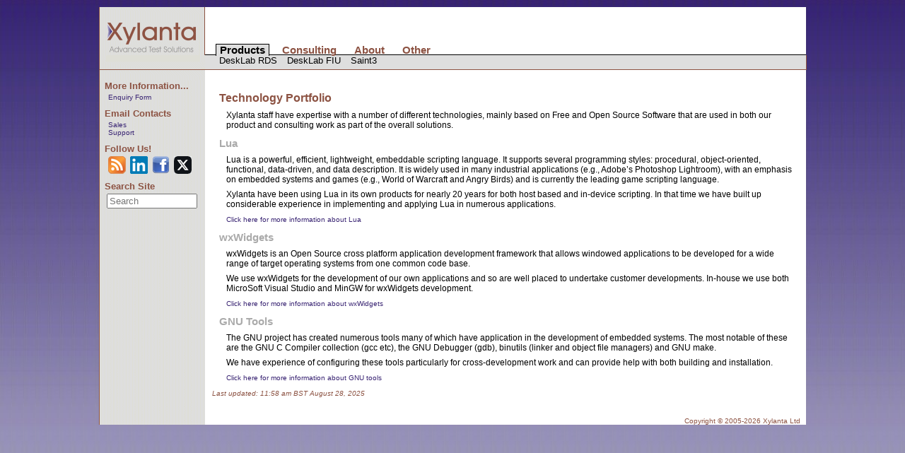

--- FILE ---
content_type: text/html; charset=UTF-8
request_url: https://www.xylanta.com/technology/
body_size: 16926
content:
<!DOCTYPE html>
<html lang = "en" >
<head>

<title>Technology  &#8211;  Xylanta Website</title>

<!-- Meta tags -->
<meta http-equiv="Content-Type" content="text/html" charset="UTF-8" />
<meta name="description" content="Technology  " />
<meta name="keywords" content="Xylanta,DeskLab,Lua,wxWidgets,RDS,Saint3,CAN-FD,LIN" />
<meta name="browser" content="unknown" />

<!-- Link tags -->
<link rel="home" title="Home" href="https://www.xylanta.com" />
<link rel="shortcut icon" href="https://www.xylanta.com/favicon.ico" />
<link rel="apple-touch-icon" href="https://www.xylanta.com/XyIcon57.png" />
<!-- Theme stylesheets -->
<link rel="stylesheet" href="https://www.xylanta.com/WordPress/wp-content/themes/Xylanta7/StyleSheets/generic.css" type="text/css" media="screen" />
<link rel="stylesheet" href="https://www.xylanta.com/WordPress/wp-content/themes/Xylanta7/StyleSheets/common.css" type="text/css" media="screen" />
<!-- Javascript functions-->
<script type="text/javascript" language="javascript1.2">function ShowCopyright() { document.write("Copyright &copy; 2005-2026 Xylanta Ltd"); }</script>
<script type="text/javascript" language="javascript1.2">function ShowRSSLink() { document.write("<a href=\"https://www.xylanta.com/feed/\" title=\"Syndicate this site using RSS\" target=\"_blank\"><img class=\"page\" src=\"/Images/SocialMedia/RSS.png\" alt=\"RSS\" border=\"0\"/></a>"); }</script>
<script type="text/javascript" language="javascript1.2">function ShowFacebookLink() { document.write("<a href=\"https://www.facebook.com/pages/Xylanta/207281412619275\" title=\"Xylanta Facebook Page\" target=\"_blank\"><img class=\"page\" src=\"/Images/SocialMedia/Facebook.png\" alt=\"Facebook\" border=\"0\"/></a>"); }</script>
<script type="text/javascript" language="javascript1.2">function ShowTwitterLink() { document.write("<a href=\"https://x.com/Xylanta\" title=\"Xylanta X Page\" target=\"_blank\"><img class=\"page\" src=\"/Images/SocialMedia/TwitterX.png\" alt=\"X\" border=\"0\"/></a>"); }</script>
<script type="text/javascript" language="javascript1.2">function ShowLinkedInLink() { document.write("<a href=\"https://www.linkedin.com/company/xylanta\" title=\"https://www.linkedin.com/company/xylanta\" target=\"_blank\"><img class=\"page\" src=\"/Images/SocialMedia/LinkedIn.png\" alt=\"LinkedIn\" border=\"0\"/></a>"); }</script>
<script type="text/javascript" language="javascript1.2">function GetHomeImage() { document.write("<div class=\"n2-section-smartslider fitvidsignore \" data-ssid=\"2\" tabindex=\"0\" role=\"region\" aria-label=\"Slider\" data-alias=\"homepage\"><div id=\"n2-ss-2-align\" class=\"n2-ss-align\" style=\"margin: 0 auto; max-width: 400px;\"><div class=\"n2-padding\"><div id=\"n2-ss-2\" data-creator=\"Smart Slider 3\" data-responsive=\"auto\" class=\"n2-ss-slider n2-ow n2-has-hover n2notransition homepage \"><div class=\"n2-ss-slider-wrapper-inside\">        <div class=\"n2-ss-slider-1 n2_ss__touch_element n2-ow\">            <div class=\"n2-ss-slider-2 n2-ow\">                                                    <div class=\"n2-ss-background-animation n2-ow\"></div>                                <div class=\"n2-ss-slider-3 n2-ow\">                    <div class=\"n2-ss-slide-backgrounds n2-ow-all\"><div class=\"n2-ss-slide-background\" data-public-id=\"1\" data-mode=\"fill\"><div class=\"n2-ss-slide-background-image\" data-blur=\"0\" data-opacity=\"100\" data-x=\"50\" data-y=\"50\" data-alt=\"\" data-title=\"\"><picture class=\"skip-lazy\" data-skip-lazy=\"1\"><img src=\"//www.xylanta.com/WordPress/wp-content/uploads/2025/08/mSaint3-FD-With-DS-450.jpg\" alt=\"\" title=\"\" loading=\"lazy\" class=\"skip-lazy\" data-skip-lazy=\"1\"></picture></div><div data-color=\"RGBA(255,255,255,0)\" style=\"background-color: RGBA(255,255,255,0);\" class=\"n2-ss-slide-background-color\"></div></div><div class=\"n2-ss-slide-background\" data-public-id=\"2\" data-mode=\"fill\" aria-hidden=\"true\"><div class=\"n2-ss-slide-background-image\" data-blur=\"0\" data-opacity=\"100\" data-x=\"50\" data-y=\"50\" data-alt=\"\" data-title=\"\"><picture class=\"skip-lazy\" data-skip-lazy=\"1\"><img src=\"//www.xylanta.com/WordPress/wp-content/uploads/2025/08/uSaint3-FD-With-DS-450.jpg\" alt=\"\" title=\"\" loading=\"lazy\" class=\"skip-lazy\" data-skip-lazy=\"1\"></picture></div><div data-color=\"RGBA(255,255,255,0)\" style=\"background-color: RGBA(255,255,255,0);\" class=\"n2-ss-slide-background-color\"></div></div><div class=\"n2-ss-slide-background\" data-public-id=\"3\" data-mode=\"fill\" aria-hidden=\"true\"><div class=\"n2-ss-slide-background-image\" data-blur=\"0\" data-opacity=\"100\" data-x=\"50\" data-y=\"50\" data-alt=\"\" data-title=\"\"><picture class=\"skip-lazy\" data-skip-lazy=\"1\"><img src=\"//www.xylanta.com/WordPress/wp-content/uploads/2025/08/uSaint-T1S-With-DS-450.jpg\" alt=\"\" title=\"\" loading=\"lazy\" class=\"skip-lazy\" data-skip-lazy=\"1\"></picture></div><div data-color=\"RGBA(255,255,255,0)\" style=\"background-color: RGBA(255,255,255,0);\" class=\"n2-ss-slide-background-color\"></div></div><div class=\"n2-ss-slide-background\" data-public-id=\"4\" data-mode=\"fill\" aria-hidden=\"true\"><div class=\"n2-ss-slide-background-image\" data-blur=\"0\" data-opacity=\"100\" data-x=\"50\" data-y=\"50\" data-alt=\"\" data-title=\"\"><picture class=\"skip-lazy\" data-skip-lazy=\"1\"><img src=\"//www.xylanta.com/WordPress/wp-content/uploads/2025/08/SBE_SBM.jpg\" alt=\"\" title=\"\" loading=\"lazy\" class=\"skip-lazy\" data-skip-lazy=\"1\"></picture></div><div data-color=\"RGBA(255,255,255,0)\" style=\"background-color: RGBA(255,255,255,0);\" class=\"n2-ss-slide-background-color\"></div></div><div class=\"n2-ss-slide-background\" data-public-id=\"5\" data-mode=\"fill\" aria-hidden=\"true\"><div class=\"n2-ss-slide-background-image\" data-blur=\"0\" data-opacity=\"100\" data-x=\"50\" data-y=\"50\" data-alt=\"\" data-title=\"\"><picture class=\"skip-lazy\" data-skip-lazy=\"1\"><img src=\"//www.xylanta.com/WordPress/wp-content/uploads/2014/11/XyScript.jpg\" alt=\"\" title=\"\" loading=\"lazy\" class=\"skip-lazy\" data-skip-lazy=\"1\"></picture></div><div data-color=\"RGBA(255,255,255,0)\" style=\"background-color: RGBA(255,255,255,0);\" class=\"n2-ss-slide-background-color\"></div></div><div class=\"n2-ss-slide-background\" data-public-id=\"6\" data-mode=\"fill\" aria-hidden=\"true\"><div class=\"n2-ss-slide-background-image\" data-blur=\"0\" data-opacity=\"100\" data-x=\"50\" data-y=\"50\" data-alt=\"\" data-title=\"\"><picture class=\"skip-lazy\" data-skip-lazy=\"1\"><img src=\"//www.xylanta.com/WordPress/wp-content/uploads/2014/11/RDS1.jpg\" alt=\"\" title=\"\" loading=\"lazy\" class=\"skip-lazy\" data-skip-lazy=\"1\"></picture></div><div data-color=\"RGBA(255,255,255,0)\" style=\"background-color: RGBA(255,255,255,0);\" class=\"n2-ss-slide-background-color\"></div></div><div class=\"n2-ss-slide-background\" data-public-id=\"7\" data-mode=\"fill\" aria-hidden=\"true\"><div class=\"n2-ss-slide-background-image\" data-blur=\"0\" data-opacity=\"100\" data-x=\"50\" data-y=\"50\" data-alt=\"\" data-title=\"\"><picture class=\"skip-lazy\" data-skip-lazy=\"1\"><img src=\"//www.xylanta.com/WordPress/wp-content/uploads/2014/11/CANdb.jpg\" alt=\"\" title=\"\" loading=\"lazy\" class=\"skip-lazy\" data-skip-lazy=\"1\"></picture></div><div data-color=\"RGBA(255,255,255,0)\" style=\"background-color: RGBA(255,255,255,0);\" class=\"n2-ss-slide-background-color\"></div></div><div class=\"n2-ss-slide-background\" data-public-id=\"8\" data-mode=\"fill\" aria-hidden=\"true\"><div class=\"n2-ss-slide-background-image\" data-blur=\"0\" data-opacity=\"100\" data-x=\"50\" data-y=\"50\" data-alt=\"\" data-title=\"\"><picture class=\"skip-lazy\" data-skip-lazy=\"1\"><img src=\"//www.xylanta.com/WordPress/wp-content/uploads/2014/11/CT41.jpg\" alt=\"\" title=\"\" loading=\"lazy\" class=\"skip-lazy\" data-skip-lazy=\"1\"></picture></div><div data-color=\"RGBA(255,255,255,0)\" style=\"background-color: RGBA(255,255,255,0);\" class=\"n2-ss-slide-background-color\"></div></div></div>                    <div class=\"n2-ss-slider-4 n2-ow\">                        <svg xmlns=\"http://www.w3.org/2000/svg\" viewBox=\"0 0 400 300\" data-related-device=\"desktopPortrait\" class=\"n2-ow n2-ss-preserve-size n2-ss-preserve-size--slider n2-ss-slide-limiter\"></svg><div data-first=\"1\" data-slide-duration=\"0\" data-id=\"29\" data-slide-public-id=\"1\" data-title=\"mSaint3-FD\" data-description=\"Supports CAN-FD and LIN together with standalone reflash and emulation capability\" data-haslink=\"1\" data-href=\"https://www.xylanta.com/saint3-products/\" tabindex=\"0\" role=\"button\" data-n2click=\"url\" data-force-pointer=\"\" class=\"n2-ss-slide n2-ow  n2-ss-slide-29\"><div role=\"note\" class=\"n2-ss-slide--focus\">mSaint3-FD</div><div class=\"n2-ss-layers-container n2-ss-slide-limiter n2-ow\"><div class=\"n2-ss-layer n2-ow n-uc-USXwbTHfzpra\" data-sstype=\"slide\" data-pm=\"default\"></div></div></div><div data-slide-duration=\"0\" data-id=\"30\" data-slide-public-id=\"2\" aria-hidden=\"true\" data-title=\"uSaint3-FD\" data-description=\"Ideal for desktop applications that only require dual CAN-FD\" data-haslink=\"1\" data-href=\"https://www.xylanta.com/saint3-products/\" tabindex=\"0\" role=\"button\" data-n2click=\"url\" data-force-pointer=\"\" class=\"n2-ss-slide n2-ow  n2-ss-slide-30\"><div role=\"note\" class=\"n2-ss-slide--focus\">uSaint3-FD</div><div class=\"n2-ss-layers-container n2-ss-slide-limiter n2-ow\"><div class=\"n2-ss-layer n2-ow n-uc-OBNSXwad1VP2\" data-sstype=\"slide\" data-pm=\"default\"></div></div></div><div data-slide-duration=\"0\" data-id=\"31\" data-slide-public-id=\"3\" aria-hidden=\"true\" data-title=\"uSaint-T1S\" data-description=\"Ideal for desktop access to a 10Base-T1S interface\" data-haslink=\"1\" data-href=\"https://www.xylanta.com/saint3-products/\" tabindex=\"0\" role=\"button\" data-n2click=\"url\" data-force-pointer=\"\" class=\"n2-ss-slide n2-ow  n2-ss-slide-31\"><div role=\"note\" class=\"n2-ss-slide--focus\">uSaint-T1S</div><div class=\"n2-ss-layers-container n2-ss-slide-limiter n2-ow\"><div class=\"n2-ss-layer n2-ow n-uc-dwHzyFl0wQsG\" data-sstype=\"slide\" data-pm=\"default\"></div></div></div><div data-slide-duration=\"0\" data-id=\"32\" data-slide-public-id=\"4\" aria-hidden=\"true\" data-title=\"Saint Host Applications\" data-description=\"Shows the Windows Bus Engine and Bus Monitor\" data-haslink=\"1\" data-href=\"https://www.xylanta.com/saint3-products/\" tabindex=\"0\" role=\"button\" data-n2click=\"url\" data-force-pointer=\"\" class=\"n2-ss-slide n2-ow  n2-ss-slide-32\"><div role=\"note\" class=\"n2-ss-slide--focus\">Saint Host Applications</div><div class=\"n2-ss-layers-container n2-ss-slide-limiter n2-ow\"><div class=\"n2-ss-layer n2-ow n-uc-eFgFmCfp8I4T\" data-sstype=\"slide\" data-pm=\"default\"></div></div></div><div data-slide-duration=\"0\" data-id=\"16\" data-slide-public-id=\"5\" aria-hidden=\"true\" data-title=\"DeskLab Script\" data-description=\"Powerful Lua based scripting for a variety of test tools\" class=\"n2-ss-slide n2-ow  n2-ss-slide-16\"><div role=\"note\" class=\"n2-ss-slide--focus\" tabindex=\"-1\">DeskLab Script</div><div class=\"n2-ss-layers-container n2-ss-slide-limiter n2-ow\"><div class=\"n2-ss-layer n2-ow n-uc-kqv8Onnch5qp\" data-sstype=\"slide\" data-pm=\"default\"></div></div></div><div data-slide-duration=\"0\" data-id=\"14\" data-slide-public-id=\"6\" aria-hidden=\"true\" data-title=\"DeskLab RDS1\" class=\"n2-ss-slide n2-ow  n2-ss-slide-14\"><div role=\"note\" class=\"n2-ss-slide--focus\" tabindex=\"-1\">DeskLab RDS1</div><div class=\"n2-ss-layers-container n2-ss-slide-limiter n2-ow\"><div class=\"n2-ss-layer n2-ow n-uc-gUUUneJnHicj\" data-sstype=\"slide\" data-pm=\"default\"></div></div></div><div data-slide-duration=\"0\" data-id=\"17\" data-slide-public-id=\"7\" aria-hidden=\"true\" data-title=\"CANdb Editor\" class=\"n2-ss-slide n2-ow  n2-ss-slide-17\"><div role=\"note\" class=\"n2-ss-slide--focus\" tabindex=\"-1\">CANdb Editor</div><div class=\"n2-ss-layers-container n2-ss-slide-limiter n2-ow\"><div class=\"n2-ss-layer n2-ow n-uc-NquI36jnRjOA\" data-sstype=\"slide\" data-pm=\"default\"></div></div></div><div data-slide-duration=\"0\" data-id=\"18\" data-slide-public-id=\"8\" aria-hidden=\"true\" data-title=\"DeskLab Explorer\" class=\"n2-ss-slide n2-ow  n2-ss-slide-18\"><div role=\"note\" class=\"n2-ss-slide--focus\" tabindex=\"-1\">DeskLab Explorer</div><div class=\"n2-ss-layers-container n2-ss-slide-limiter n2-ow\"><div class=\"n2-ss-layer n2-ow n-uc-i80lr1Wcw77v\" data-sstype=\"slide\" data-pm=\"default\"></div></div></div>                    </div>                                    </div>            </div>        </div>        <div class=\"n2-ss-slider-controls n2-ss-slider-controls-absolute-left-center\"><div style=\"--widget-offset:15px;\" class=\"n2-ss-widget nextend-arrow n2-ow-all nextend-arrow-previous  nextend-arrow-animated-fade\" id=\"n2-ss-2-arrow-previous\" role=\"button\" aria-label=\"previous arrow\" tabindex=\"0\"><img width=\"32\" height=\"32\" class=\"skip-lazy\" data-skip-lazy=\"1\" src=\"[data-uri]\" alt=\"previous arrow\"></div></div><div class=\"n2-ss-slider-controls n2-ss-slider-controls-absolute-right-center\"><div style=\"--widget-offset:15px;\" class=\"n2-ss-widget nextend-arrow n2-ow-all nextend-arrow-next  nextend-arrow-animated-fade\" id=\"n2-ss-2-arrow-next\" role=\"button\" aria-label=\"next arrow\" tabindex=\"0\"><img width=\"32\" height=\"32\" class=\"skip-lazy\" data-skip-lazy=\"1\" src=\"[data-uri]\" alt=\"next arrow\"></div></div><div class=\"n2-ss-slider-controls n2-ss-slider-controls-absolute-center-bottom\"><div style=\"--widget-offset:30px;text-align: center;width:100%;\" class=\"n2-ss-widget nextend-bar nextend-bar-horizontal n2-ss-widget-hidden n2-ow-all\"><div class=\"n2-style-3aa90d6d6a7edeb9885848875697f54c-simple \" style=\"display: inline-block;\"><span class=\"n2-font-030314930993fbe6df1ea1b668bdcdad-simple \">&nbsp;</span></div></div></div></div></div><ss3-loader></ss3-loader></div></div></div>"); }</script>
<script type="text/javascript" language="javascript1.2">function ShowSiteSearch() { document.write("<form method=\"get\" action=\"https://www.xylanta.com/\"><input type=\"text\" style=\"width:120px\" name=\"s\" placeholder=\"Search\" /><input type=\"submit\" name=\"submit\" value=\"Search\"style=\"position: absolute; height: 0px; width: 0px; border: none; padding: 0px;\" hidefocus=\"true\" tabindex=\"-1\"/></form>"); }</script>
<script type="text/javascript" language="javascript1.2">function ShowProjects() { document.write("<table><tr><td><img width=\"100\" height=\"98\" src=\"https://www.xylanta.com/WordPress/wp-content/uploads/2025/08/Wheelspeed100.jpg\" class=\"attachment-post-thumbnail size-post-thumbnail wp-post-image\" alt=\"\" decoding=\"async\" /></td><td><p class=\"content\"><b>Wheelspeed Angular Processor</b></p><p class=\"content\">Developed for motorsport applications, this consists of custom ARM processor based hardware and firmware that measures the angular position of 2 trigger discs, together with the phase between them in real-time. The results are delivered via a CAN bus, which can also be used for configuration of the unit. </p></td></tr></table><table><tr><td>&nbsp;</td></tr></table><table><tr><td><p class=\"content\"><b>Design Consulting And PCB Layout</b></p><p class=\"content\">Another recent project has involved taking a mixed digital/RF design developed by a third party, reviewing it and then creating a PCB layout from the revised design. As part of this process Xylanta provided input on design best practice, the partitioning of the design into 2 boards to allow packaging within the specified casework and performed the detailed component placement/routing.</p></td><td><img width=\"100\" height=\"73\" src=\"https://www.xylanta.com/WordPress/wp-content/uploads/2025/08/WCDBoard100.jpg\" class=\"attachment-post-thumbnail size-post-thumbnail wp-post-image\" alt=\"\" decoding=\"async\" /></td></tr></table><table><tr><td>&nbsp;</td></tr></table><table><tr><td><img width=\"100\" height=\"68\" src=\"https://www.xylanta.com/WordPress/wp-content/uploads/2025/08/ScriptTool100.jpg\" class=\"attachment-post-thumbnail size-post-thumbnail wp-post-image\" alt=\"\" decoding=\"async\" /></td><td><p class=\"content\"><b>Script Driven Infotainment Test Application</b></p><p class=\"content\">The customer required a method of easily generating repeatable tests that could be written by non-programmers and held under version control. Xylanta developed an automated, script driven full system test tool specifically for them, utilising C++, the WxWidgets framework and the open-source Lua script language. </p></td></tr></table><table><tr><td>&nbsp;</td></tr></table><table><tr><td><p class=\"content\"><b>FM/RDS/DAB/Navigation/Reception Test Rides In Europe</b></p><p class=\"content\">Xylanta regularly undertake Infotainment System test rides across Europe for customers. These typically involve executing various formal and informal tests in locations known to be challenging for the systems, often whilst comparing performance to a ‘reference unit’. In addition to performing the tests, we frequently develop the test setups and collaborate on the test methodology as well.</p></td><td><img width=\"100\" height=\"100\" src=\"https://www.xylanta.com/WordPress/wp-content/uploads/2012/08/TestRides100.jpg\" class=\"attachment-post-thumbnail size-post-thumbnail wp-post-image\" alt=\"\" decoding=\"async\" /></td></tr></table><table><tr><td>&nbsp;</td></tr></table><table><tr><td><img width=\"100\" height=\"83\" src=\"https://www.xylanta.com/WordPress/wp-content/uploads/2025/08/WCDServer100.jpg\" class=\"attachment-post-thumbnail size-post-thumbnail wp-post-image\" alt=\"\" decoding=\"async\" /></td><td><p class=\"content\"><b>Vehicle Movement Tracking Server</b></p><p class=\"content\">A web based application was required to collect GPS and fault data from vehicles across Europe. The received data is held in a MySQL database and used to generate service/diagnostic information for garages. The server was implemented using a combination of PHP, AJAX, JSON and JavaScript, together with HTML and CSS for the actual pages that allow user access.</p></td></tr></table><table><tr><td>&nbsp;</td></tr></table><table><tr><td><p class=\"content\"><b>Infotainment Video Capture Tool</b></p><p class=\"content\">This bespoke HMI test hardware was developed to support automated testing of HMI functions. It is based around an ARM processor and a FPGA for the video capture. Xylanta were responsible for the complete hardware design, PCB layout, firmware and manufacture.</p></td><td><img width=\"100\" height=\"101\" src=\"https://www.xylanta.com/WordPress/wp-content/uploads/2025/08/HMITest100.jpg\" class=\"attachment-post-thumbnail size-post-thumbnail wp-post-image\" alt=\"\" decoding=\"async\" /></td></tr></table><table><tr><td>&nbsp;</td></tr></table>"); }</script>
<script type="text/javascript" language="javascript1.2">function ShowXylantaBlog() { document.write("<table><tr><td><p class=\"content\"><b>January 2016 Blog</b></p><p class=\"content\">Welcome to the first Xylanta blog of 2016. We have been very busy over the last year or so and have been slow to update our website. However, behind the scenes lots has been going on. We have several new developments underway that are very exciting and we are also planning to release the next version of the DeskLab suite soon. The main focus of this release is Windows 10 support. In addition, we have several customer projects underway and hope to be able to reveal more about these in the near future.</p></td></tr></table>"); }</script>
<script type="text/javascript" language="javascript1.2">function ShowPressReleases() { document.write("<p class=\"content\">The following Xylanta press releases are available:</p><ul class=\"content\"><li class=\"content\"><a href=\"https://www.xylanta.com/xylanta-adds-multichannel-fmrds-encoder-to-desklab-range/\">Xylanta adds Multichannel FM/RDS Encoder to DeskLab Range</a> (August 2012)</li><li class=\"content\"><a href=\"https://www.xylanta.com/xylanta-relocates-to-new-premises/\">Xylanta relocates to new premises</a> (April 2009)</li><li class=\"content\"><a href=\"https://www.xylanta.com/xylanta-launches-first-products-for-industrial-and-automotive-applications/\">Xylanta launches first products for industrial and automotive applications</a> (December 2005)</li></ul>"); }</script>
<script type="text/javascript" language="javascript1.2">function ShowLatestNews() { document.write("<table width=\"100%\" border=0 cellpadding=0 cellspacing=0><tbody><tr><td width=\"20\"></td><td valign=\"top\"><img src=\"https://www.xylanta.com/WordPress/wp-content/themes/Xylanta7/ThemeImages/XyArrow.jpg\" alt=\"Arrow\" /></td><td><p class=\"content\">DG Technologies appointed as representative for Saint3 products in NA<a class=\"content\" href=\"https://www.xylanta.com/dg-technologies-appointment/\"> More..</a></p></td></tr><tr><td width=\"20\"></td><td valign=\"top\"><img src=\"https://www.xylanta.com/WordPress/wp-content/themes/Xylanta7/ThemeImages/XyArrow.jpg\" alt=\"Arrow\" /></td><td><p class=\"content\">Release 1.3.0 of the DeskLab Suite is now available<a class=\"content\" href=\"https://www.xylanta.com/desklab-suite-1-3-0/\"> More..</a></p></td></tr><tr><td width=\"20\"></td><td valign=\"top\"><img src=\"https://www.xylanta.com/WordPress/wp-content/themes/Xylanta7/ThemeImages/XyArrow.jpg\" alt=\"Arrow\" /></td><td><p class=\"content\">New blog entry: January 2016 Blog<a class=\"content\" href=\"https://www.xylanta.com/test-blog/\"> More..</a></p></td></tr></tbody></table></center>"); }</script>
<script type="text/javascript" language="javascript1.2">function MTSales() { document.write("<a href=\"&#109&#97&#105&#108&#116&#111&#58&#119&#101&#98&#115&#97&#108&#101&#115&#64&#120&#121&#108&#97&#110&#116&#97&#46&#99&#111&#109&#63&#115&#117&#98&#106&#101&#99&#116&#61&#83&#97&#108&#101&#115&#32&#69&#110&#113&#117&#105&#114&#121\">Sales</a>"); }</script>
<script type="text/javascript" language="javascript1.2">function MTSupport() { document.write("<a href=\"&#109&#97&#105&#108&#116&#111&#58&#115&#117&#112&#112&#111&#114&#116&#64&#120&#121&#108&#97&#110&#116&#97&#46&#99&#111&#109&#63&#115&#117&#98&#106&#101&#99&#116&#61&#83&#117&#112&#112&#111&#114&#116&#32&#69&#110&#113&#117&#105&#114&#121\">Support</a>"); }</script>
<script type="text/javascript" language="javascript1.2">function MTMarketing() { document.write("<a href=\"&#109&#97&#105&#108&#116&#111&#58&#109&#97&#114&#107&#101&#116&#105&#110&#103&#64&#120&#121&#108&#97&#110&#116&#97&#46&#99&#111&#109&#63&#115&#117&#98&#106&#101&#99&#116&#61&#77&#97&#114&#107&#101&#116&#105&#110&#103&#32&#69&#110&#113&#117&#105&#114&#121\">Marketing</a>"); }</script>
<script type="text/javascript" language="javascript1.2">function MTeCos() { document.write("<a href=\"&#109&#97&#105&#108&#116&#111&#58&#101&#99&#111&#115&#64&#120&#121&#108&#97&#110&#116&#97&#46&#99&#111&#109&#63&#115&#117&#98&#106&#101&#99&#116&#61&#88&#121&#108&#97&#110&#116&#97&#32&#101&#67&#111&#115&#32&#70&#101&#101&#100&#98&#97&#99&#107\">eCos Feedback</a>"); }</script>

<!-- Link for plugins -->
<meta name='robots' content='max-image-preview:large' />
<meta name="dlm-version" content="5.1.7"><link rel="alternate" type="application/rss+xml" title="Xylanta Website &raquo; Technology Comments Feed" href="https://www.xylanta.com/technology/feed/" />
<link rel="alternate" title="oEmbed (JSON)" type="application/json+oembed" href="https://www.xylanta.com/wp-json/oembed/1.0/embed?url=https%3A%2F%2Fwww.xylanta.com%2Ftest-blog%2F" />
<link rel="alternate" title="oEmbed (XML)" type="text/xml+oembed" href="https://www.xylanta.com/wp-json/oembed/1.0/embed?url=https%3A%2F%2Fwww.xylanta.com%2Ftest-blog%2F&#038;format=xml" />
<style id='wp-img-auto-sizes-contain-inline-css' type='text/css'>
img:is([sizes=auto i],[sizes^="auto," i]){contain-intrinsic-size:3000px 1500px}
/*# sourceURL=wp-img-auto-sizes-contain-inline-css */
</style>

<style id='wp-emoji-styles-inline-css' type='text/css'>

	img.wp-smiley, img.emoji {
		display: inline !important;
		border: none !important;
		box-shadow: none !important;
		height: 1em !important;
		width: 1em !important;
		margin: 0 0.07em !important;
		vertical-align: -0.1em !important;
		background: none !important;
		padding: 0 !important;
	}
/*# sourceURL=wp-emoji-styles-inline-css */
</style>
<link rel='stylesheet' id='wp-block-library-css' href='https://www.xylanta.com/WordPress/wp-includes/css/dist/block-library/style.css?ver=6.9' type='text/css' media='all' />
<style id='global-styles-inline-css' type='text/css'>
:root{--wp--preset--aspect-ratio--square: 1;--wp--preset--aspect-ratio--4-3: 4/3;--wp--preset--aspect-ratio--3-4: 3/4;--wp--preset--aspect-ratio--3-2: 3/2;--wp--preset--aspect-ratio--2-3: 2/3;--wp--preset--aspect-ratio--16-9: 16/9;--wp--preset--aspect-ratio--9-16: 9/16;--wp--preset--color--black: #000000;--wp--preset--color--cyan-bluish-gray: #abb8c3;--wp--preset--color--white: #ffffff;--wp--preset--color--pale-pink: #f78da7;--wp--preset--color--vivid-red: #cf2e2e;--wp--preset--color--luminous-vivid-orange: #ff6900;--wp--preset--color--luminous-vivid-amber: #fcb900;--wp--preset--color--light-green-cyan: #7bdcb5;--wp--preset--color--vivid-green-cyan: #00d084;--wp--preset--color--pale-cyan-blue: #8ed1fc;--wp--preset--color--vivid-cyan-blue: #0693e3;--wp--preset--color--vivid-purple: #9b51e0;--wp--preset--gradient--vivid-cyan-blue-to-vivid-purple: linear-gradient(135deg,rgb(6,147,227) 0%,rgb(155,81,224) 100%);--wp--preset--gradient--light-green-cyan-to-vivid-green-cyan: linear-gradient(135deg,rgb(122,220,180) 0%,rgb(0,208,130) 100%);--wp--preset--gradient--luminous-vivid-amber-to-luminous-vivid-orange: linear-gradient(135deg,rgb(252,185,0) 0%,rgb(255,105,0) 100%);--wp--preset--gradient--luminous-vivid-orange-to-vivid-red: linear-gradient(135deg,rgb(255,105,0) 0%,rgb(207,46,46) 100%);--wp--preset--gradient--very-light-gray-to-cyan-bluish-gray: linear-gradient(135deg,rgb(238,238,238) 0%,rgb(169,184,195) 100%);--wp--preset--gradient--cool-to-warm-spectrum: linear-gradient(135deg,rgb(74,234,220) 0%,rgb(151,120,209) 20%,rgb(207,42,186) 40%,rgb(238,44,130) 60%,rgb(251,105,98) 80%,rgb(254,248,76) 100%);--wp--preset--gradient--blush-light-purple: linear-gradient(135deg,rgb(255,206,236) 0%,rgb(152,150,240) 100%);--wp--preset--gradient--blush-bordeaux: linear-gradient(135deg,rgb(254,205,165) 0%,rgb(254,45,45) 50%,rgb(107,0,62) 100%);--wp--preset--gradient--luminous-dusk: linear-gradient(135deg,rgb(255,203,112) 0%,rgb(199,81,192) 50%,rgb(65,88,208) 100%);--wp--preset--gradient--pale-ocean: linear-gradient(135deg,rgb(255,245,203) 0%,rgb(182,227,212) 50%,rgb(51,167,181) 100%);--wp--preset--gradient--electric-grass: linear-gradient(135deg,rgb(202,248,128) 0%,rgb(113,206,126) 100%);--wp--preset--gradient--midnight: linear-gradient(135deg,rgb(2,3,129) 0%,rgb(40,116,252) 100%);--wp--preset--font-size--small: 13px;--wp--preset--font-size--medium: 20px;--wp--preset--font-size--large: 36px;--wp--preset--font-size--x-large: 42px;--wp--preset--spacing--20: 0.44rem;--wp--preset--spacing--30: 0.67rem;--wp--preset--spacing--40: 1rem;--wp--preset--spacing--50: 1.5rem;--wp--preset--spacing--60: 2.25rem;--wp--preset--spacing--70: 3.38rem;--wp--preset--spacing--80: 5.06rem;--wp--preset--shadow--natural: 6px 6px 9px rgba(0, 0, 0, 0.2);--wp--preset--shadow--deep: 12px 12px 50px rgba(0, 0, 0, 0.4);--wp--preset--shadow--sharp: 6px 6px 0px rgba(0, 0, 0, 0.2);--wp--preset--shadow--outlined: 6px 6px 0px -3px rgb(255, 255, 255), 6px 6px rgb(0, 0, 0);--wp--preset--shadow--crisp: 6px 6px 0px rgb(0, 0, 0);}:where(.is-layout-flex){gap: 0.5em;}:where(.is-layout-grid){gap: 0.5em;}body .is-layout-flex{display: flex;}.is-layout-flex{flex-wrap: wrap;align-items: center;}.is-layout-flex > :is(*, div){margin: 0;}body .is-layout-grid{display: grid;}.is-layout-grid > :is(*, div){margin: 0;}:where(.wp-block-columns.is-layout-flex){gap: 2em;}:where(.wp-block-columns.is-layout-grid){gap: 2em;}:where(.wp-block-post-template.is-layout-flex){gap: 1.25em;}:where(.wp-block-post-template.is-layout-grid){gap: 1.25em;}.has-black-color{color: var(--wp--preset--color--black) !important;}.has-cyan-bluish-gray-color{color: var(--wp--preset--color--cyan-bluish-gray) !important;}.has-white-color{color: var(--wp--preset--color--white) !important;}.has-pale-pink-color{color: var(--wp--preset--color--pale-pink) !important;}.has-vivid-red-color{color: var(--wp--preset--color--vivid-red) !important;}.has-luminous-vivid-orange-color{color: var(--wp--preset--color--luminous-vivid-orange) !important;}.has-luminous-vivid-amber-color{color: var(--wp--preset--color--luminous-vivid-amber) !important;}.has-light-green-cyan-color{color: var(--wp--preset--color--light-green-cyan) !important;}.has-vivid-green-cyan-color{color: var(--wp--preset--color--vivid-green-cyan) !important;}.has-pale-cyan-blue-color{color: var(--wp--preset--color--pale-cyan-blue) !important;}.has-vivid-cyan-blue-color{color: var(--wp--preset--color--vivid-cyan-blue) !important;}.has-vivid-purple-color{color: var(--wp--preset--color--vivid-purple) !important;}.has-black-background-color{background-color: var(--wp--preset--color--black) !important;}.has-cyan-bluish-gray-background-color{background-color: var(--wp--preset--color--cyan-bluish-gray) !important;}.has-white-background-color{background-color: var(--wp--preset--color--white) !important;}.has-pale-pink-background-color{background-color: var(--wp--preset--color--pale-pink) !important;}.has-vivid-red-background-color{background-color: var(--wp--preset--color--vivid-red) !important;}.has-luminous-vivid-orange-background-color{background-color: var(--wp--preset--color--luminous-vivid-orange) !important;}.has-luminous-vivid-amber-background-color{background-color: var(--wp--preset--color--luminous-vivid-amber) !important;}.has-light-green-cyan-background-color{background-color: var(--wp--preset--color--light-green-cyan) !important;}.has-vivid-green-cyan-background-color{background-color: var(--wp--preset--color--vivid-green-cyan) !important;}.has-pale-cyan-blue-background-color{background-color: var(--wp--preset--color--pale-cyan-blue) !important;}.has-vivid-cyan-blue-background-color{background-color: var(--wp--preset--color--vivid-cyan-blue) !important;}.has-vivid-purple-background-color{background-color: var(--wp--preset--color--vivid-purple) !important;}.has-black-border-color{border-color: var(--wp--preset--color--black) !important;}.has-cyan-bluish-gray-border-color{border-color: var(--wp--preset--color--cyan-bluish-gray) !important;}.has-white-border-color{border-color: var(--wp--preset--color--white) !important;}.has-pale-pink-border-color{border-color: var(--wp--preset--color--pale-pink) !important;}.has-vivid-red-border-color{border-color: var(--wp--preset--color--vivid-red) !important;}.has-luminous-vivid-orange-border-color{border-color: var(--wp--preset--color--luminous-vivid-orange) !important;}.has-luminous-vivid-amber-border-color{border-color: var(--wp--preset--color--luminous-vivid-amber) !important;}.has-light-green-cyan-border-color{border-color: var(--wp--preset--color--light-green-cyan) !important;}.has-vivid-green-cyan-border-color{border-color: var(--wp--preset--color--vivid-green-cyan) !important;}.has-pale-cyan-blue-border-color{border-color: var(--wp--preset--color--pale-cyan-blue) !important;}.has-vivid-cyan-blue-border-color{border-color: var(--wp--preset--color--vivid-cyan-blue) !important;}.has-vivid-purple-border-color{border-color: var(--wp--preset--color--vivid-purple) !important;}.has-vivid-cyan-blue-to-vivid-purple-gradient-background{background: var(--wp--preset--gradient--vivid-cyan-blue-to-vivid-purple) !important;}.has-light-green-cyan-to-vivid-green-cyan-gradient-background{background: var(--wp--preset--gradient--light-green-cyan-to-vivid-green-cyan) !important;}.has-luminous-vivid-amber-to-luminous-vivid-orange-gradient-background{background: var(--wp--preset--gradient--luminous-vivid-amber-to-luminous-vivid-orange) !important;}.has-luminous-vivid-orange-to-vivid-red-gradient-background{background: var(--wp--preset--gradient--luminous-vivid-orange-to-vivid-red) !important;}.has-very-light-gray-to-cyan-bluish-gray-gradient-background{background: var(--wp--preset--gradient--very-light-gray-to-cyan-bluish-gray) !important;}.has-cool-to-warm-spectrum-gradient-background{background: var(--wp--preset--gradient--cool-to-warm-spectrum) !important;}.has-blush-light-purple-gradient-background{background: var(--wp--preset--gradient--blush-light-purple) !important;}.has-blush-bordeaux-gradient-background{background: var(--wp--preset--gradient--blush-bordeaux) !important;}.has-luminous-dusk-gradient-background{background: var(--wp--preset--gradient--luminous-dusk) !important;}.has-pale-ocean-gradient-background{background: var(--wp--preset--gradient--pale-ocean) !important;}.has-electric-grass-gradient-background{background: var(--wp--preset--gradient--electric-grass) !important;}.has-midnight-gradient-background{background: var(--wp--preset--gradient--midnight) !important;}.has-small-font-size{font-size: var(--wp--preset--font-size--small) !important;}.has-medium-font-size{font-size: var(--wp--preset--font-size--medium) !important;}.has-large-font-size{font-size: var(--wp--preset--font-size--large) !important;}.has-x-large-font-size{font-size: var(--wp--preset--font-size--x-large) !important;}
/*# sourceURL=global-styles-inline-css */
</style>
<style id='core-block-supports-inline-css' type='text/css'>
/**
 * Core styles: block-supports
 */

/*# sourceURL=core-block-supports-inline-css */
</style>

<style id='classic-theme-styles-inline-css' type='text/css'>
/**
 * These rules are needed for backwards compatibility.
 * They should match the button element rules in the base theme.json file.
 */
.wp-block-button__link {
	color: #ffffff;
	background-color: #32373c;
	border-radius: 9999px; /* 100% causes an oval, but any explicit but really high value retains the pill shape. */

	/* This needs a low specificity so it won't override the rules from the button element if defined in theme.json. */
	box-shadow: none;
	text-decoration: none;

	/* The extra 2px are added to size solids the same as the outline versions.*/
	padding: calc(0.667em + 2px) calc(1.333em + 2px);

	font-size: 1.125em;
}

.wp-block-file__button {
	background: #32373c;
	color: #ffffff;
	text-decoration: none;
}

/*# sourceURL=/wp-includes/css/classic-themes.css */
</style>
<link rel='stylesheet' id='contact-form-7-css' href='https://www.xylanta.com/WordPress/wp-content/plugins/contact-form-7/includes/css/styles.css?ver=6.1.4' type='text/css' media='all' />
<link rel="stylesheet" type="text/css" href="https://www.xylanta.com/WordPress/wp-content/plugins/smart-slider-3/Public/SmartSlider3/Application/Frontend/Assets/dist/smartslider.min.css?ver=c397fa89" media="all">
<link rel="stylesheet" type="text/css" href="https://fonts.googleapis.com/css?display=swap&amp;family=Montserrat%3A300%2C400" media="all">
<style data-related="n2-ss-2">div#n2-ss-2 .n2-ss-slider-1{display:grid;position:relative;}div#n2-ss-2 .n2-ss-slider-2{display:grid;position:relative;overflow:hidden;padding:0px 0px 0px 0px;border:0px solid RGBA(62,62,62,1);border-radius:0px;background-clip:padding-box;background-repeat:repeat;background-position:50% 50%;background-size:cover;background-attachment:scroll;z-index:1;}div#n2-ss-2:not(.n2-ss-loaded) .n2-ss-slider-2{background-image:none !important;}div#n2-ss-2 .n2-ss-slider-3{display:grid;grid-template-areas:'cover';position:relative;overflow:hidden;z-index:10;}div#n2-ss-2 .n2-ss-slider-3 > *{grid-area:cover;}div#n2-ss-2 .n2-ss-slide-backgrounds,div#n2-ss-2 .n2-ss-slider-3 > .n2-ss-divider{position:relative;}div#n2-ss-2 .n2-ss-slide-backgrounds{z-index:10;}div#n2-ss-2 .n2-ss-slide-backgrounds > *{overflow:hidden;}div#n2-ss-2 .n2-ss-slide-background{transform:translateX(-100000px);}div#n2-ss-2 .n2-ss-slider-4{place-self:center;position:relative;width:100%;height:100%;z-index:20;display:grid;grid-template-areas:'slide';}div#n2-ss-2 .n2-ss-slider-4 > *{grid-area:slide;}div#n2-ss-2.n2-ss-full-page--constrain-ratio .n2-ss-slider-4{height:auto;}div#n2-ss-2 .n2-ss-slide{display:grid;place-items:center;grid-auto-columns:100%;position:relative;z-index:20;-webkit-backface-visibility:hidden;transform:translateX(-100000px);}div#n2-ss-2 .n2-ss-slide{perspective:1500px;}div#n2-ss-2 .n2-ss-slide-active{z-index:21;}.n2-ss-background-animation{position:absolute;top:0;left:0;width:100%;height:100%;z-index:3;}div#n2-ss-2 .n2-ss-background-animation{position:absolute;top:0;left:0;width:100%;height:100%;z-index:3;}div#n2-ss-2 .n2-ss-background-animation .n2-ss-slide-background{z-index:auto;}div#n2-ss-2 .n2-bganim-side{position:absolute;left:0;top:0;overflow:hidden;background:RGBA(51,51,51,1);}div#n2-ss-2 .n2-bganim-tile-overlay-colored{z-index:100000;background:RGBA(51,51,51,1);}div#n2-ss-2 .nextend-arrow{cursor:pointer;overflow:hidden;line-height:0 !important;z-index:18;-webkit-user-select:none;}div#n2-ss-2 .nextend-arrow img{position:relative;display:block;}div#n2-ss-2 .nextend-arrow img.n2-arrow-hover-img{display:none;}div#n2-ss-2 .nextend-arrow:FOCUS img.n2-arrow-hover-img,div#n2-ss-2 .nextend-arrow:HOVER img.n2-arrow-hover-img{display:inline;}div#n2-ss-2 .nextend-arrow:FOCUS img.n2-arrow-normal-img,div#n2-ss-2 .nextend-arrow:HOVER img.n2-arrow-normal-img{display:none;}div#n2-ss-2 .nextend-arrow-animated{overflow:hidden;}div#n2-ss-2 .nextend-arrow-animated > div{position:relative;}div#n2-ss-2 .nextend-arrow-animated .n2-active{position:absolute;}div#n2-ss-2 .nextend-arrow-animated-fade{transition:background 0.3s, opacity 0.4s;}div#n2-ss-2 .nextend-arrow-animated-horizontal > div{transition:all 0.4s;transform:none;}div#n2-ss-2 .nextend-arrow-animated-horizontal .n2-active{top:0;}div#n2-ss-2 .nextend-arrow-previous.nextend-arrow-animated-horizontal .n2-active{left:100%;}div#n2-ss-2 .nextend-arrow-next.nextend-arrow-animated-horizontal .n2-active{right:100%;}div#n2-ss-2 .nextend-arrow-previous.nextend-arrow-animated-horizontal:HOVER > div,div#n2-ss-2 .nextend-arrow-previous.nextend-arrow-animated-horizontal:FOCUS > div{transform:translateX(-100%);}div#n2-ss-2 .nextend-arrow-next.nextend-arrow-animated-horizontal:HOVER > div,div#n2-ss-2 .nextend-arrow-next.nextend-arrow-animated-horizontal:FOCUS > div{transform:translateX(100%);}div#n2-ss-2 .nextend-arrow-animated-vertical > div{transition:all 0.4s;transform:none;}div#n2-ss-2 .nextend-arrow-animated-vertical .n2-active{left:0;}div#n2-ss-2 .nextend-arrow-previous.nextend-arrow-animated-vertical .n2-active{top:100%;}div#n2-ss-2 .nextend-arrow-next.nextend-arrow-animated-vertical .n2-active{bottom:100%;}div#n2-ss-2 .nextend-arrow-previous.nextend-arrow-animated-vertical:HOVER > div,div#n2-ss-2 .nextend-arrow-previous.nextend-arrow-animated-vertical:FOCUS > div{transform:translateY(-100%);}div#n2-ss-2 .nextend-arrow-next.nextend-arrow-animated-vertical:HOVER > div,div#n2-ss-2 .nextend-arrow-next.nextend-arrow-animated-vertical:FOCUS > div{transform:translateY(100%);}div#n2-ss-2 .nextend-bar-horizontal{z-index:12;}div#n2-ss-2 .nextend-bar-horizontal div *{display:inline;}div#n2-ss-2 .n2-style-3aa90d6d6a7edeb9885848875697f54c-simple{background: RGBA(0,0,0,0.67);opacity:1;padding:5px 20px 5px 20px ;box-shadow: none;border: 0px solid RGBA(0,0,0,1);border-radius:0px;}div#n2-ss-2 .n2-font-030314930993fbe6df1ea1b668bdcdad-simple{font-family: 'Montserrat';color: #ffffff;font-size:87.5%;text-shadow: none;line-height: 1.3;font-weight: normal;font-style: normal;text-decoration: none;text-align: left;letter-spacing: normal;word-spacing: normal;text-transform: none;vertical-align:middle;}div#n2-ss-2 .n2-font-e1e6694095a8d751d03aea3b4f0b06ae-simple{font-family: 'Montserrat';color: #ffffff;font-size:87.5%;text-shadow: none;line-height: 1.3;font-weight: normal;font-style: italic;text-decoration: none;text-align: left;letter-spacing: normal;word-spacing: normal;text-transform: none;vertical-align:middle;}div#n2-ss-2 .n-uc-USXwbTHfzpra{padding:10px 10px 10px 10px}div#n2-ss-2 .n-uc-OBNSXwad1VP2{padding:10px 10px 10px 10px}div#n2-ss-2 .n-uc-dwHzyFl0wQsG{padding:10px 10px 10px 10px}div#n2-ss-2 .n-uc-eFgFmCfp8I4T{padding:10px 10px 10px 10px}div#n2-ss-2 .n-uc-kqv8Onnch5qp{padding:10px 10px 10px 10px}div#n2-ss-2 .n-uc-gUUUneJnHicj{padding:10px 10px 10px 10px}div#n2-ss-2 .n-uc-NquI36jnRjOA{padding:10px 10px 10px 10px}div#n2-ss-2 .n-uc-i80lr1Wcw77v{padding:10px 10px 10px 10px}div#n2-ss-2-align{min-width:400px;}div#n2-ss-2-align{max-width:400px;}div#n2-ss-2 .nextend-arrow img{width: 32px}@media (min-width: 1200px){div#n2-ss-2 [data-hide-desktopportrait="1"]{display: none !important;}}@media (orientation: landscape) and (max-width: 1199px) and (min-width: 901px),(orientation: portrait) and (max-width: 1199px) and (min-width: 701px){div#n2-ss-2 [data-hide-tabletportrait="1"]{display: none !important;}}@media (orientation: landscape) and (max-width: 900px),(orientation: portrait) and (max-width: 700px){div#n2-ss-2 [data-hide-mobileportrait="1"]{display: none !important;}div#n2-ss-2 .nextend-arrow img{width: 16px}}</style>
<script>(function(){this._N2=this._N2||{_r:[],_d:[],r:function(){this._r.push(arguments)},d:function(){this._d.push(arguments)}}}).call(window);</script><script src="https://www.xylanta.com/WordPress/wp-content/plugins/smart-slider-3/Public/SmartSlider3/Application/Frontend/Assets/dist/n2.min.js?ver=c397fa89" defer async></script>
<script src="https://www.xylanta.com/WordPress/wp-content/plugins/smart-slider-3/Public/SmartSlider3/Application/Frontend/Assets/dist/smartslider-frontend.min.js?ver=c397fa89" defer async></script>
<script src="https://www.xylanta.com/WordPress/wp-content/plugins/smart-slider-3/Public/SmartSlider3/Slider/SliderType/Simple/Assets/dist/ss-simple.min.js?ver=c397fa89" defer async></script>
<script src="https://www.xylanta.com/WordPress/wp-content/plugins/smart-slider-3/Public/SmartSlider3/Slider/SliderType/Simple/Assets/dist/smartslider-backgroundanimation.min.js?ver=c397fa89" defer async></script>
<script src="https://www.xylanta.com/WordPress/wp-content/plugins/smart-slider-3/Public/SmartSlider3/Widget/Arrow/ArrowImage/Assets/dist/w-arrow-image.min.js?ver=c397fa89" defer async></script>
<script src="https://www.xylanta.com/WordPress/wp-content/plugins/smart-slider-3/Public/SmartSlider3/Widget/Bar/BarHorizontal/Assets/dist/w-bar-horizontal.min.js?ver=c397fa89" defer async></script>
<script>_N2.r('documentReady',function(){_N2.r(["documentReady","smartslider-frontend","smartslider-backgroundanimation","SmartSliderWidgetArrowImage","SmartSliderWidgetBarHorizontal","ss-simple"],function(){new _N2.SmartSliderSimple('n2-ss-2',{"admin":false,"background.video.mobile":1,"loadingTime":2000,"alias":{"id":0,"smoothScroll":0,"slideSwitch":0,"scroll":1},"align":"center","isDelayed":0,"responsive":{"mediaQueries":{"all":false,"desktopportrait":["(min-width: 1200px)"],"tabletportrait":["(orientation: landscape) and (max-width: 1199px) and (min-width: 901px)","(orientation: portrait) and (max-width: 1199px) and (min-width: 701px)"],"mobileportrait":["(orientation: landscape) and (max-width: 900px)","(orientation: portrait) and (max-width: 700px)"]},"base":{"slideOuterWidth":400,"slideOuterHeight":300,"sliderWidth":400,"sliderHeight":300,"slideWidth":400,"slideHeight":300},"hideOn":{"desktopLandscape":false,"desktopPortrait":false,"tabletLandscape":false,"tabletPortrait":false,"mobileLandscape":false,"mobilePortrait":false},"onResizeEnabled":0,"type":"auto","sliderHeightBasedOn":"real","focusUser":1,"focusEdge":"auto","breakpoints":[{"device":"tabletPortrait","type":"max-screen-width","portraitWidth":1199,"landscapeWidth":1199},{"device":"mobilePortrait","type":"max-screen-width","portraitWidth":700,"landscapeWidth":900}],"enabledDevices":{"desktopLandscape":0,"desktopPortrait":1,"tabletLandscape":0,"tabletPortrait":1,"mobileLandscape":0,"mobilePortrait":1},"sizes":{"desktopPortrait":{"width":400,"height":300,"max":3000,"min":400},"tabletPortrait":{"width":400,"height":300,"customHeight":false,"max":1199,"min":400},"mobilePortrait":{"width":320,"height":240,"customHeight":false,"max":900,"min":320}},"overflowHiddenPage":0,"focus":{"offsetTop":"#wpadminbar","offsetBottom":""}},"controls":{"mousewheel":0,"touch":"horizontal","keyboard":1,"blockCarouselInteraction":1},"playWhenVisible":1,"playWhenVisibleAt":0.5,"lazyLoad":0,"lazyLoadNeighbor":0,"blockrightclick":0,"maintainSession":0,"autoplay":{"enabled":1,"start":1,"duration":8000,"autoplayLoop":1,"allowReStart":0,"reverse":0,"pause":{"click":1,"mouse":"0","mediaStarted":1},"resume":{"click":0,"mouse":"0","mediaEnded":1,"slidechanged":0},"interval":1,"intervalModifier":"loop","intervalSlide":"current"},"perspective":1500,"layerMode":{"playOnce":0,"playFirstLayer":1,"mode":"skippable","inAnimation":"mainInEnd"},"bgAnimations":{"global":[{"type":"GL","subType":"GLSL5","ease":"linear","tileDuration":0.6,"count":25,"delay":0.08,"invertX":0,"invertY":0,"allowedBackgroundModes":["fill"]},{"type":"GL","subType":"GLSLPuzzle","rows":5,"columns":7,"duration":0.6,"delay":0.02,"allowedBackgroundModes":["fill"]}],"color":"RGBA(51,51,51,1)","speed":"normal"},"mainanimation":{"type":"horizontal","duration":400,"delay":0,"ease":"easeOutQuad","shiftedBackgroundAnimation":0},"carousel":1,"initCallbacks":function(){new _N2.SmartSliderWidgetArrowImage(this);new _N2.SmartSliderWidgetBarHorizontal(this,{"area":10,"animate":0,"showTitle":1,"fontTitle":"n2-font-030314930993fbe6df1ea1b668bdcdad-simple ","slideCount":0,"showDescription":1,"fontDescription":"n2-font-e1e6694095a8d751d03aea3b4f0b06ae-simple ","separator":" - "})}})})});</script><script type="text/javascript" src="https://www.xylanta.com/WordPress/wp-includes/js/jquery/jquery.js?ver=3.7.1" id="jquery-core-js"></script>
<script type="text/javascript" src="https://www.xylanta.com/WordPress/wp-includes/js/jquery/jquery-migrate.js?ver=3.4.1" id="jquery-migrate-js"></script>
<link rel="https://api.w.org/" href="https://www.xylanta.com/wp-json/" /><link rel="alternate" title="JSON" type="application/json" href="https://www.xylanta.com/wp-json/wp/v2/pages/18" /><link rel="EditURI" type="application/rsd+xml" title="RSD" href="https://www.xylanta.com/WordPress/xmlrpc.php?rsd" />
<meta name="generator" content="WordPress 6.9" />
<link rel="canonical" href="https://www.xylanta.com/technology/" />
<link rel='shortlink' href='https://www.xylanta.com/?p=18' />
<link rel="icon" href="https://www.xylanta.com/WordPress/wp-content/uploads/2025/08/XylantaIcon512-150x150.jpg" sizes="32x32" />
<link rel="icon" href="https://www.xylanta.com/WordPress/wp-content/uploads/2025/08/XylantaIcon512-300x300.jpg" sizes="192x192" />
<link rel="apple-touch-icon" href="https://www.xylanta.com/WordPress/wp-content/uploads/2025/08/XylantaIcon512-300x300.jpg" />
<meta name="msapplication-TileImage" content="https://www.xylanta.com/WordPress/wp-content/uploads/2025/08/XylantaIcon512-300x300.jpg" />
</head>
<!-- Body Top Section including Navigation -->
<body background="https://www.xylanta.com/WordPress/wp-content/themes/Xylanta7/ThemeImages/XyBackground.jpg">

<div class="page">

  <!-- Use a table to set up the footer as CSS can't really do this... -->
  <center>
  <table width="1000" height="100%" border="0" cellpadding="0" cellspacing="0">
    <!-- Top banner section. Note that the visible part is 90px high, but because of -->
    <!-- the tab menu the whole header has to be 104px. By chance, this is useful as -->
    <!-- it acts as a spacer prior to the content section                            -->
    <tr height="104">
      <td width="150" valign="top" background="https://www.xylanta.com/WordPress/wp-content/themes/Xylanta7/ThemeImages/GreyStrip.gif">
        <a href="/index.php">
          <img class="page" src="https://www.xylanta.com/WordPress/wp-content/themes/Xylanta7/ThemeImages/Xy_Adv_Test.gif" alt="Xylanta Logo">
        </a>
      </td>
      <td bgcolor="white" width="850" align="left" valign="top">
        <!-- Include Navigation Menu-->
<link rel="StyleSheet" href="https://www.xylanta.com/WordPress/wp-content/themes/Xylanta7/TabMenu/TabMenu.css" title="TabMenu" type="text/css">
<script type="text/javascript" language="javascript1.2"  src="https://www.xylanta.com/WordPress/wp-content/themes/Xylanta7/TabMenu/TabMenu.js"> </script>
<!-- The navigation now lives in the database-->
<!-- Xylanta7 Theme Navigation -->
<div id="mainMenu">
 <a>Products</a>
 <a>Consulting</a>
 <a>About</a>
 <a>Other</a>
</div>
<!-- Sub-menus -->
<div id="submenu">
<!-- Products sub menu -->
<div id="submenu_1">
 <a href="/desklab-rds">DeskLab RDS</a>
 <a href="/desklab-fiu">DeskLab FIU</a>
 <a href="/saint3-products">Saint3</a>
</div>
<!-- Consulting sub menu -->
<div id="submenu_2">
 <a href="/services">Services</a>
 <a href="/technology">Technology</a>
 <a href="/projects">Projects</a>
</div>
<!-- About sub menu -->
<div id="submenu_3">
 <a href="/about-xylanta">Background</a>
 <a href="/press-releases">Press</a>
 <a href="/xylanta-blog">Blog</a>
 <a href="/location">Location</a>
 <a href="/enquiry-form">Contact Us</a>
</div>
<!-- Other sub menu -->
<div id="submenu_4">
 <a href="/copyright-and-legal">Legal</a>
 <a href="/privacy-statement">Privacy</a>
 <a href="/">Home</a>
</div>
<!-- OLD MENU WITH DOWNLOADS -->
<!--
<a>Products</a>
<a>Consulting</a>
<a>Downloads</a>
<a>About</a>
<a>Other</a>
</div>
<!-- Sub-menus -->
<div id="submenu">
<!-- Products sub menu -->
<div id="submenu_1">
<a href="/desklab-rds">DeskLab RDS</a>
<a href="/desklab-fiu">DeskLab FIU</a>
<a href="/saint3-products">Saint3</a>
</div>
<!-- Consulting sub menu -->
<div id="submenu_2">
<a href="/services">Services</a>
<a href="/technology">Technology</a>
<a href="/projects">Projects</a>
</div>
<!-- Downloads sub menu -->
<div id="submenu_3">
<a href="/ecos-downloads">eCos</a>
</div>
<!-- About sub menu -->
<div id="submenu_4">
<a href="/about-xylanta">Background</a>
<a href="/press-releases">Press</a>
<a href="/xylanta-blog">Blog</a>
<a href="/location">Location</a>
<a href="/enquiry-form">Contact Us</a>
</div>
<!-- Other sub menu -->
<div id="submenu_5">
<a href="/copyright-and-legal">Legal</a>
<a href="/privacy-statement">Privacy</a>
<a href="/">Home</a>
</div>
-->
<br id="clearmenu">
</div>      </td>
    </tr>

    <!-- Sidebar and content section -->
    <tr height="100%">

      <!-- Sidebar section -->
      <td background="https://www.xylanta.com/WordPress/wp-content/themes/Xylanta7/ThemeImages/GreyStrip.gif" valign="top" align="center">
        <!-- Left Sidebar -->

<!-- Sidebar items sit in a table -->
<div class="sidebar">
<table width="90%" border=0 cellpadding=0 cellspacing=0>

<!-- Get the sidebar items from the database -->
<!-- Left hand sidebar implementation - this sits in a table cell -->

<!-- Information Form -->
<tr class="sidebar">
  <td>
    <h2 class="sidebar">More Information...</h2>
    <p class="sidebar"><a href="/enquiry-form">Enquiry Form</a></p>
  </td>
</tr>

<!-- Email Links -->
<tr class="sidebar">
  <td>
    <h2 class="sidebar">Email Contacts</h2>
    <p class="sidebar"><script>MTSales();</script><br><script>MTSupport();</script></p>
  </td>
</tr>

<!-- Social Media -->
<tr class="sidebar">
  <td>
    <h2 class="sidebar">Follow Us!</h2>
    <p class="sidebar">
      <script>ShowRSSLink();</script>&nbsp;
      <script>ShowLinkedInLink();</script>&nbsp;
      <script>ShowFacebookLink();</script>&nbsp;
      <script>ShowTwitterLink();</script>
    </p>
  </td>
</tr>

<!-- Search Box -->
<tr class="sidebar">
  <td>
    <h2 class="sidebar">Search Site</h2>
    <center><script>ShowSiteSearch();</script></center>
  </td>
</tr>
</table>
</div>      </td>

      <!-- Main content section -->
      <td bgcolor="white" valign="top">
        <div class="content">
          <table width="100%" height="100%" border=0 cellpadding=0 cellspacing=0>
            <tr>
              <!-- LHS spacer -->
              <td bgcolor="white" width="10">&nbsp
                <!-- This forces a minimum content section height -->
                <img src="https://www.xylanta.com/WordPress/wp-content/themes/Xylanta7/ThemeImages/OnePixel.gif" height="400" width="10">
              </td>
 
              <!-- Content section -->
              <td bgcolor="white" align="left" valign="top">
<p><!-- Page Content Table --></p>
<h2 class="content">Technology Portfolio</strong> </h2>
<p class="content">
Xylanta staff have expertise with a number of different technologies, mainly based on Free and Open Source Software that are used in both our product and consulting work as part of the overall solutions.
</p>
<h3 class="content">Lua</h3>
<p class="content">Lua is a powerful, efficient, lightweight, embeddable scripting language. It supports several programming styles: procedural, object-oriented, functional, data-driven, and data description. It is widely used in many industrial applications (e.g., Adobe&#8217;s Photoshop Lightroom), with an emphasis on embedded systems and games (e.g., World of Warcraft and Angry Birds) and is currently the leading game scripting language.</p>
<p class="content">Xylanta have been using Lua in its own products for nearly 20 years for both host based and in-device scripting. In that time we have built up considerable experience in implementing and applying Lua in numerous applications.</p>
<p class="content"><a  class="content" target="_new" href="https://www.lua.org/">Click here for more information about Lua</a></p>
<h3 class="content">wxWidgets</h3>
<p class="content">wxWidgets is an Open Source cross platform application development framework that allows windowed applications to be developed for a wide range of target operating systems from one common code base.</p>
<p class="content">We use wxWidgets for the development of our own applications and so are well placed to undertake customer developments. In-house we use both MicroSoft Visual Studio and MinGW for wxWidgets development.</p>
<p class="content"><a  class="content" target="_new" href="http://www.wxwidgets.org">Click here for more information about wxWidgets</a></p>
<h3 class="content">GNU Tools</h3>
<p class="content">The GNU project has created numerous tools many of which have application in the development of embedded systems. The most notable of these are the GNU C Compiler collection (gcc etc), the GNU Debugger (gdb), binutils (linker and object file managers) and GNU make.</p>
<p class="content">We have experience of configuring these tools particularly for cross-development work and can provide help with both building and installation.</p>
<p class="content"><a  class="content" target="_new" href="http://www.gnu.org">Click here for more information about GNU tools</a></p>
<font class="content" size="1" color="#8C5242"><p><i>Last updated: 11:58 am BST August 28, 2025</i></p></font><!-- table continues from bodytop.php -->

              </td>

              <!-- RHS spacer -->
              <td bgcolor="white" width="10">&nbsp</td>
            </tr>
            <tr height="10" colspan="3">
              <td>&nbsp</td>
            </tr>
          </table>
        </div>		<!-- class="content" -->
      </td>
    </tr>

    <!-- Footer row -->
    <tr height="10">
      <div class="footer">
      <td background="https://www.xylanta.com/WordPress/wp-content/themes/Xylanta7/ThemeImages/GreyStrip.gif" align="center">
        <p class="footer">
          &nbsp
        </p>
      </td>

      <td bgcolor="white" align="right" valign="bottom">
        <!-- Bottom line text -->
        <center>
          <table width="98%" border=0 cellpadding=0 cellspacing=0>
            <tr>
              <td bgcolor="white" align="left" valign="bottom">
                <p class="footer"><i>
                  &nbsp
                </i></p>
              </td>
              <td bgcolor="white" align="right" valign="bottom">
                <p class="footer">
                  Copyright &copy; 2005-2026 Xylanta Ltd                </p>
              </td>
            </tr>
          </table>
        </center>
      </td>
      </div>		<!-- class="footer" -->
    </tr>
  </table>
  </center>

</div>		<!-- class="page" -->

<!-- Link for plugins -->
<script type="speculationrules">
{"prefetch":[{"source":"document","where":{"and":[{"href_matches":"/*"},{"not":{"href_matches":["/WordPress/wp-*.php","/WordPress/wp-admin/*","/WordPress/wp-content/uploads/*","/WordPress/wp-content/*","/WordPress/wp-content/plugins/*","/WordPress/wp-content/themes/Xylanta7/*","/*\\?(.+)"]}},{"not":{"selector_matches":"a[rel~=\"nofollow\"]"}},{"not":{"selector_matches":".no-prefetch, .no-prefetch a"}}]},"eagerness":"conservative"}]}
</script>
            <script type="text/javascript">
                var CF7AppsLoadhCaptcha = function() {
                    var hcaptcha = document.querySelectorAll( '.h-captcha' );
                    for (var i = 0; i < hcaptcha.length; i++) {
                        hcaptcha[i].setAttribute( 'data-sitekey', '' );
                        hcaptcha[i].setAttribute( 'data-callback', 'cf7apps_hcaptcha_callback' );
                    }
                };
            </script>
            <script 
                src="https://js.hcaptcha.com/1/api.js?onload=CF7AppsLoadhCaptcha" 
                async 
                defer
            ></script>
            <script type="text/javascript" src="https://www.xylanta.com/WordPress/wp-includes/js/dist/hooks.js?ver=220ff17f5667d013d468" id="wp-hooks-js"></script>
<script type="text/javascript" src="https://www.xylanta.com/WordPress/wp-includes/js/dist/i18n.js?ver=6b3ae5bd3b8d9598492d" id="wp-i18n-js"></script>
<script type="text/javascript" id="wp-i18n-js-after">
/* <![CDATA[ */
wp.i18n.setLocaleData( { 'text direction\u0004ltr': [ 'ltr' ] } );
//# sourceURL=wp-i18n-js-after
/* ]]> */
</script>
<script type="text/javascript" src="https://www.xylanta.com/WordPress/wp-content/plugins/contact-form-7/includes/swv/js/index.js?ver=6.1.4" id="swv-js"></script>
<script type="text/javascript" id="contact-form-7-js-before">
/* <![CDATA[ */
var wpcf7 = {
    "api": {
        "root": "https:\/\/www.xylanta.com\/wp-json\/",
        "namespace": "contact-form-7\/v1"
    },
    "cached": 1
};
//# sourceURL=contact-form-7-js-before
/* ]]> */
</script>
<script type="text/javascript" src="https://www.xylanta.com/WordPress/wp-content/plugins/contact-form-7/includes/js/index.js?ver=6.1.4" id="contact-form-7-js"></script>
<script type="text/javascript" id="dlm-xhr-js-extra">
/* <![CDATA[ */
var dlmXHRtranslations = {"error":"An error occurred while trying to download the file. Please try again.","not_found":"Download does not exist.","no_file_path":"No file path defined.","no_file_paths":"No file paths defined.","filetype":"Download is not allowed for this file type.","file_access_denied":"Access denied to this file.","access_denied":"Access denied. You do not have permission to download this file.","security_error":"Something is wrong with the file path.","file_not_found":"File not found."};
//# sourceURL=dlm-xhr-js-extra
/* ]]> */
</script>
<script type="text/javascript" id="dlm-xhr-js-before">
/* <![CDATA[ */
const dlmXHR = {"xhr_links":{"class":["download-link","download-button"]},"prevent_duplicates":true,"ajaxUrl":"https:\/\/www.xylanta.com\/WordPress\/wp-admin\/admin-ajax.php"}; dlmXHRinstance = {}; const dlmXHRGlobalLinks = "https://www.xylanta.com/download/"; const dlmNonXHRGlobalLinks = []; dlmXHRgif = "https://www.xylanta.com/WordPress/wp-includes/images/spinner.gif"; const dlmXHRProgress = "1"
//# sourceURL=dlm-xhr-js-before
/* ]]> */
</script>
<script type="text/javascript" src="https://www.xylanta.com/WordPress/wp-content/plugins/download-monitor/assets/js/dlm-xhr.js?ver=5.1.7" id="dlm-xhr-js"></script>
<script id="wp-emoji-settings" type="application/json">
{"baseUrl":"https://s.w.org/images/core/emoji/17.0.2/72x72/","ext":".png","svgUrl":"https://s.w.org/images/core/emoji/17.0.2/svg/","svgExt":".svg","source":{"wpemoji":"https://www.xylanta.com/WordPress/wp-includes/js/wp-emoji.js?ver=6.9","twemoji":"https://www.xylanta.com/WordPress/wp-includes/js/twemoji.js?ver=6.9"}}
</script>
<script type="module">
/* <![CDATA[ */
/**
 * @output wp-includes/js/wp-emoji-loader.js
 */

/* eslint-env es6 */

// Note: This is loaded as a script module, so there is no need for an IIFE to prevent pollution of the global scope.

/**
 * Emoji Settings as exported in PHP via _print_emoji_detection_script().
 * @typedef WPEmojiSettings
 * @type {object}
 * @property {?object} source
 * @property {?string} source.concatemoji
 * @property {?string} source.twemoji
 * @property {?string} source.wpemoji
 */

const settings = /** @type {WPEmojiSettings} */ (
	JSON.parse( document.getElementById( 'wp-emoji-settings' ).textContent )
);

// For compatibility with other scripts that read from this global, in particular wp-includes/js/wp-emoji.js (source file: js/_enqueues/wp/emoji.js).
window._wpemojiSettings = settings;

/**
 * Support tests.
 * @typedef SupportTests
 * @type {object}
 * @property {?boolean} flag
 * @property {?boolean} emoji
 */

const sessionStorageKey = 'wpEmojiSettingsSupports';
const tests = [ 'flag', 'emoji' ];

/**
 * Checks whether the browser supports offloading to a Worker.
 *
 * @since 6.3.0
 *
 * @private
 *
 * @returns {boolean}
 */
function supportsWorkerOffloading() {
	return (
		typeof Worker !== 'undefined' &&
		typeof OffscreenCanvas !== 'undefined' &&
		typeof URL !== 'undefined' &&
		URL.createObjectURL &&
		typeof Blob !== 'undefined'
	);
}

/**
 * @typedef SessionSupportTests
 * @type {object}
 * @property {number} timestamp
 * @property {SupportTests} supportTests
 */

/**
 * Get support tests from session.
 *
 * @since 6.3.0
 *
 * @private
 *
 * @returns {?SupportTests} Support tests, or null if not set or older than 1 week.
 */
function getSessionSupportTests() {
	try {
		/** @type {SessionSupportTests} */
		const item = JSON.parse(
			sessionStorage.getItem( sessionStorageKey )
		);
		if (
			typeof item === 'object' &&
			typeof item.timestamp === 'number' &&
			new Date().valueOf() < item.timestamp + 604800 && // Note: Number is a week in seconds.
			typeof item.supportTests === 'object'
		) {
			return item.supportTests;
		}
	} catch ( e ) {}
	return null;
}

/**
 * Persist the supports in session storage.
 *
 * @since 6.3.0
 *
 * @private
 *
 * @param {SupportTests} supportTests Support tests.
 */
function setSessionSupportTests( supportTests ) {
	try {
		/** @type {SessionSupportTests} */
		const item = {
			supportTests: supportTests,
			timestamp: new Date().valueOf()
		};

		sessionStorage.setItem(
			sessionStorageKey,
			JSON.stringify( item )
		);
	} catch ( e ) {}
}

/**
 * Checks if two sets of Emoji characters render the same visually.
 *
 * This is used to determine if the browser is rendering an emoji with multiple data points
 * correctly. set1 is the emoji in the correct form, using a zero-width joiner. set2 is the emoji
 * in the incorrect form, using a zero-width space. If the two sets render the same, then the browser
 * does not support the emoji correctly.
 *
 * This function may be serialized to run in a Worker. Therefore, it cannot refer to variables from the containing
 * scope. Everything must be passed by parameters.
 *
 * @since 4.9.0
 *
 * @private
 *
 * @param {CanvasRenderingContext2D} context 2D Context.
 * @param {string} set1 Set of Emoji to test.
 * @param {string} set2 Set of Emoji to test.
 *
 * @return {boolean} True if the two sets render the same.
 */
function emojiSetsRenderIdentically( context, set1, set2 ) {
	// Cleanup from previous test.
	context.clearRect( 0, 0, context.canvas.width, context.canvas.height );
	context.fillText( set1, 0, 0 );
	const rendered1 = new Uint32Array(
		context.getImageData(
			0,
			0,
			context.canvas.width,
			context.canvas.height
		).data
	);

	// Cleanup from previous test.
	context.clearRect( 0, 0, context.canvas.width, context.canvas.height );
	context.fillText( set2, 0, 0 );
	const rendered2 = new Uint32Array(
		context.getImageData(
			0,
			0,
			context.canvas.width,
			context.canvas.height
		).data
	);

	return rendered1.every( ( rendered2Data, index ) => {
		return rendered2Data === rendered2[ index ];
	} );
}

/**
 * Checks if the center point of a single emoji is empty.
 *
 * This is used to determine if the browser is rendering an emoji with a single data point
 * correctly. The center point of an incorrectly rendered emoji will be empty. A correctly
 * rendered emoji will have a non-zero value at the center point.
 *
 * This function may be serialized to run in a Worker. Therefore, it cannot refer to variables from the containing
 * scope. Everything must be passed by parameters.
 *
 * @since 6.8.2
 *
 * @private
 *
 * @param {CanvasRenderingContext2D} context 2D Context.
 * @param {string} emoji Emoji to test.
 *
 * @return {boolean} True if the center point is empty.
 */
function emojiRendersEmptyCenterPoint( context, emoji ) {
	// Cleanup from previous test.
	context.clearRect( 0, 0, context.canvas.width, context.canvas.height );
	context.fillText( emoji, 0, 0 );

	// Test if the center point (16, 16) is empty (0,0,0,0).
	const centerPoint = context.getImageData(16, 16, 1, 1);
	for ( let i = 0; i < centerPoint.data.length; i++ ) {
		if ( centerPoint.data[ i ] !== 0 ) {
			// Stop checking the moment it's known not to be empty.
			return false;
		}
	}

	return true;
}

/**
 * Determines if the browser properly renders Emoji that Twemoji can supplement.
 *
 * This function may be serialized to run in a Worker. Therefore, it cannot refer to variables from the containing
 * scope. Everything must be passed by parameters.
 *
 * @since 4.2.0
 *
 * @private
 *
 * @param {CanvasRenderingContext2D} context 2D Context.
 * @param {string} type Whether to test for support of "flag" or "emoji".
 * @param {Function} emojiSetsRenderIdentically Reference to emojiSetsRenderIdentically function, needed due to minification.
 * @param {Function} emojiRendersEmptyCenterPoint Reference to emojiRendersEmptyCenterPoint function, needed due to minification.
 *
 * @return {boolean} True if the browser can render emoji, false if it cannot.
 */
function browserSupportsEmoji( context, type, emojiSetsRenderIdentically, emojiRendersEmptyCenterPoint ) {
	let isIdentical;

	switch ( type ) {
		case 'flag':
			/*
			 * Test for Transgender flag compatibility. Added in Unicode 13.
			 *
			 * To test for support, we try to render it, and compare the rendering to how it would look if
			 * the browser doesn't render it correctly (white flag emoji + transgender symbol).
			 */
			isIdentical = emojiSetsRenderIdentically(
				context,
				'\uD83C\uDFF3\uFE0F\u200D\u26A7\uFE0F', // as a zero-width joiner sequence
				'\uD83C\uDFF3\uFE0F\u200B\u26A7\uFE0F' // separated by a zero-width space
			);

			if ( isIdentical ) {
				return false;
			}

			/*
			 * Test for Sark flag compatibility. This is the least supported of the letter locale flags,
			 * so gives us an easy test for full support.
			 *
			 * To test for support, we try to render it, and compare the rendering to how it would look if
			 * the browser doesn't render it correctly ([C] + [Q]).
			 */
			isIdentical = emojiSetsRenderIdentically(
				context,
				'\uD83C\uDDE8\uD83C\uDDF6', // as the sequence of two code points
				'\uD83C\uDDE8\u200B\uD83C\uDDF6' // as the two code points separated by a zero-width space
			);

			if ( isIdentical ) {
				return false;
			}

			/*
			 * Test for English flag compatibility. England is a country in the United Kingdom, it
			 * does not have a two letter locale code but rather a five letter sub-division code.
			 *
			 * To test for support, we try to render it, and compare the rendering to how it would look if
			 * the browser doesn't render it correctly (black flag emoji + [G] + [B] + [E] + [N] + [G]).
			 */
			isIdentical = emojiSetsRenderIdentically(
				context,
				// as the flag sequence
				'\uD83C\uDFF4\uDB40\uDC67\uDB40\uDC62\uDB40\uDC65\uDB40\uDC6E\uDB40\uDC67\uDB40\uDC7F',
				// with each code point separated by a zero-width space
				'\uD83C\uDFF4\u200B\uDB40\uDC67\u200B\uDB40\uDC62\u200B\uDB40\uDC65\u200B\uDB40\uDC6E\u200B\uDB40\uDC67\u200B\uDB40\uDC7F'
			);

			return ! isIdentical;
		case 'emoji':
			/*
			 * Is there a large, hairy, humanoid mythical creature living in the browser?
			 *
			 * To test for Emoji 17.0 support, try to render a new emoji: Hairy Creature.
			 *
			 * The hairy creature emoji is a single code point emoji. Testing for browser
			 * support required testing the center point of the emoji to see if it is empty.
			 *
			 * 0xD83E 0x1FAC8 (\uD83E\u1FAC8) == 🫈 Hairy creature.
			 *
			 * When updating this test, please ensure that the emoji is either a single code point
			 * or switch to using the emojiSetsRenderIdentically function and testing with a zero-width
			 * joiner vs a zero-width space.
			 */
			const notSupported = emojiRendersEmptyCenterPoint( context, '\uD83E\u1FAC8' );
			return ! notSupported;
	}

	return false;
}

/**
 * Checks emoji support tests.
 *
 * This function may be serialized to run in a Worker. Therefore, it cannot refer to variables from the containing
 * scope. Everything must be passed by parameters.
 *
 * @since 6.3.0
 *
 * @private
 *
 * @param {string[]} tests Tests.
 * @param {Function} browserSupportsEmoji Reference to browserSupportsEmoji function, needed due to minification.
 * @param {Function} emojiSetsRenderIdentically Reference to emojiSetsRenderIdentically function, needed due to minification.
 * @param {Function} emojiRendersEmptyCenterPoint Reference to emojiRendersEmptyCenterPoint function, needed due to minification.
 *
 * @return {SupportTests} Support tests.
 */
function testEmojiSupports( tests, browserSupportsEmoji, emojiSetsRenderIdentically, emojiRendersEmptyCenterPoint ) {
	let canvas;
	if (
		typeof WorkerGlobalScope !== 'undefined' &&
		self instanceof WorkerGlobalScope
	) {
		canvas = new OffscreenCanvas( 300, 150 ); // Dimensions are default for HTMLCanvasElement.
	} else {
		canvas = document.createElement( 'canvas' );
	}

	const context = canvas.getContext( '2d', { willReadFrequently: true } );

	/*
	 * Chrome on OS X added native emoji rendering in M41. Unfortunately,
	 * it doesn't work when the font is bolder than 500 weight. So, we
	 * check for bold rendering support to avoid invisible emoji in Chrome.
	 */
	context.textBaseline = 'top';
	context.font = '600 32px Arial';

	const supports = {};
	tests.forEach( ( test ) => {
		supports[ test ] = browserSupportsEmoji( context, test, emojiSetsRenderIdentically, emojiRendersEmptyCenterPoint );
	} );
	return supports;
}

/**
 * Adds a script to the head of the document.
 *
 * @ignore
 *
 * @since 4.2.0
 *
 * @param {string} src The url where the script is located.
 *
 * @return {void}
 */
function addScript( src ) {
	const script = document.createElement( 'script' );
	script.src = src;
	script.defer = true;
	document.head.appendChild( script );
}

settings.supports = {
	everything: true,
	everythingExceptFlag: true
};

// Obtain the emoji support from the browser, asynchronously when possible.
new Promise( ( resolve ) => {
	let supportTests = getSessionSupportTests();
	if ( supportTests ) {
		resolve( supportTests );
		return;
	}

	if ( supportsWorkerOffloading() ) {
		try {
			// Note that the functions are being passed as arguments due to minification.
			const workerScript =
				'postMessage(' +
				testEmojiSupports.toString() +
				'(' +
				[
					JSON.stringify( tests ),
					browserSupportsEmoji.toString(),
					emojiSetsRenderIdentically.toString(),
					emojiRendersEmptyCenterPoint.toString()
				].join( ',' ) +
				'));';
			const blob = new Blob( [ workerScript ], {
				type: 'text/javascript'
			} );
			const worker = new Worker( URL.createObjectURL( blob ), { name: 'wpTestEmojiSupports' } );
			worker.onmessage = ( event ) => {
				supportTests = event.data;
				setSessionSupportTests( supportTests );
				worker.terminate();
				resolve( supportTests );
			};
			return;
		} catch ( e ) {}
	}

	supportTests = testEmojiSupports( tests, browserSupportsEmoji, emojiSetsRenderIdentically, emojiRendersEmptyCenterPoint );
	setSessionSupportTests( supportTests );
	resolve( supportTests );
} )
	// Once the browser emoji support has been obtained from the session, finalize the settings.
	.then( ( supportTests ) => {
		/*
		 * Tests the browser support for flag emojis and other emojis, and adjusts the
		 * support settings accordingly.
		 */
		for ( const test in supportTests ) {
			settings.supports[ test ] = supportTests[ test ];

			settings.supports.everything =
				settings.supports.everything && settings.supports[ test ];

			if ( 'flag' !== test ) {
				settings.supports.everythingExceptFlag =
					settings.supports.everythingExceptFlag &&
					settings.supports[ test ];
			}
		}

		settings.supports.everythingExceptFlag =
			settings.supports.everythingExceptFlag &&
			! settings.supports.flag;

		// When the browser can not render everything we need to load a polyfill.
		if ( ! settings.supports.everything ) {
			const src = settings.source || {};

			if ( src.concatemoji ) {
				addScript( src.concatemoji );
			} else if ( src.wpemoji && src.twemoji ) {
				addScript( src.twemoji );
				addScript( src.wpemoji );
			}
		}
	} );
//# sourceURL=https://www.xylanta.com/WordPress/wp-includes/js/wp-emoji-loader.js
/* ]]> */
</script>

</body>
</html>


<!-- Page supported by LiteSpeed Cache 7.7 on 2026-01-29 21:02:20 -->

--- FILE ---
content_type: text/css
request_url: https://www.xylanta.com/WordPress/wp-content/themes/Xylanta7/StyleSheets/generic.css
body_size: 29
content:
/* Generic browser CSS */

/* Style for the content section */
div.content {
	/* Structure */
	margin: 0;
	padding: 0;
	background-color: white;
	height:100%;
	max-height: 100%;
	width: 100%;
}


--- FILE ---
content_type: text/css
request_url: https://www.xylanta.com/WordPress/wp-content/themes/Xylanta7/StyleSheets/common.css
body_size: 595
content:
/* Browser common CSS */

/* Xylanta Colours:
XyGrey     { color: #DEDEDE }
XyGreyText { color: #AAAAAA }
XyRed      { color: #8C5242 }
XyBlue     { color: #382372 }
*/

/*
 * Body style - just sets some basic defaults
 */
body {
	/* Structure */
	margin: 10px;
	padding: 0;
	border: 0;

	/* Typography & Colors */
	font-family: Arial, Helvetica, Sans-Serif;
	}

/*
 * Basic styles for links
 */
a:link {
	color: #382372;			/* Xy Blue */
	text-decoration: none;
	}

a:visited {
	color: #382372;			/* Xy Blue */
	text-decoration: none;
	}

a:hover {
	color: #FF0000;			/* Red */
	text-decoration: none;
	}

/*
 * Style for the whole page inside the body
 */
div.page {
	/* Structure */
	margin: 0;
	padding: 0;
	border: 0;
/*	width: 800px; */

	/* Typography & Colors */
/*	text-align: left; */
	}

/* Style for images in the page div */
img.page {
	margin: 0;
	padding: 0;
	vertical-align: top;
	border: 0;
	}

/* Style for the content <h1> tag */
h1.content {
	/* Typography & Colors */
	font-family: Arial, Helvetica, Sans-Serif;
	font-size: 20px;
	font-weight: bold;
	text-align: center;
    color: #8C5242;			/* Xy Red */
	margin-top: 0px;
	margin-left: 10px;
	margin-right: 10px;
	margin-bottom: 10px;
	}

/* Style for the content <h2> tag */
h2.content {
	/* Typography & Colors */
	font-family: Arial, Helvetica, Sans-Serif;
	font-size: 16px;
	font-weight: bold;
	text-align: left;
    color: #8C5242;			/* Xy Red */
	margin-top: 0px;
	margin-left: 10px;
	margin-right: 10px;
	margin-bottom: 8px;
	}

/* Style for the content <h3> tag */
h3.content {
	/* Typography & Colors */
	font-family: Arial, Helvetica, Sans-Serif;
	font-size: 15px;
	font-weight: bold;
	text-align: left;
    color: #AAAAAA;			/* Xy Text Grey */
	margin-top: 10px;
	margin-left: 10px;
	margin-right: 10px;
	margin-bottom: 8px;
	}

/* Style for the content <h4> tag */
h4.content {
	/* Typography & Colors */
	font-family: Arial, Helvetica, Sans-Serif;
	font-size: 12px;
	font-weight: bold;
	text-align: left;
    color: 	#696969;			/* Dim Grey */
	margin-top: 10px;
	margin-left: 12px;
	margin-right: 10px;
	margin-bottom: 8px;
	}

/* Style for the content <p> tag */
p.content {
	/* Typography & Colors */
	font-family: Arial, Helvetica, Sans-Serif;
	font-size: 12px;
	font-weight: normal;
	text-align: left;
    color: black;
	margin-top: 0px;
	margin-left: 20px;
	margin-right: 10px;
	margin-bottom: 7px;
	}

/* Style for the content <ul> tag */
ul.content {
	/* Typography & Colors */
	margin-top: 0px;
	margin-bottom: 0px;
	}

/* Style for the content <li> tag */
li.content {
	/* Typography & Colors */
	font-family: Arial, Helvetica, Sans-Serif;
	font-size: 12px;
	font-weight: normal;
    color: black;
	margin-top: 0px;
	margin-left: 20px;
	margin-right: 10px;
	margin-bottom: 0px;
	}

/* Style for the content <a> tag */
a.content {
	/* Typography & Colors */
	font-size: 0.8em;
	}

/* Style for the content <font> tag */
font.content {
	/* Typography & Colors */
	font-family: Arial, Helvetica, Sans-Serif;
	font-weight: normal;
	text-align: left;
	}

/* 
 * Style for the sidebar section
 */
div.sidebar {
	/* Structure */
	margin: 0;
	padding: 0;
	}

/* Style for the sidebar <tr> tag */
tr.sidebar {
	text-align: left;
	vertical-align: top;
	}

/* Style for the sidebar <h2> tag */
h2.sidebar {
	/* Typography & Colors */
	font-family: Arial, Helvetica, Sans-Serif;
	font-size: 13px;
	font-weight: bold;
	text-align: left;
    color: #8C5242;			/* Xy Red */
	margin-top: 0px;
	margin-left: 0px;
	margin-right: 0px;
	margin-bottom: 3px;
	}

/* Style for the sidebar <p> tag */
p.sidebar {
	/* Typography & Colors */
	font-family: Arial, Helvetica, Sans-Serif;
	font-size: 10px;
	font-weight: normal;
	text-align: left;
    color: black;
	margin-top: 0px;
	margin-left: 5px;
	margin-right: 0px;
	margin-bottom: 10px;
	}

/*
 * Style for the footer section
 */
div.footer {
	/* Structure */
	margin: 0;
	padding: 0;
	}

/* Style for the content <p> tag */
p.footer {
	/* Typography & Colors */
	font-family: Arial, Helvetica, Sans-Serif;
	font-size: 10px;
	font-weight: normal;
    color: #8C5242;			/* Xy Red */
	margin: 0px;
	}


--- FILE ---
content_type: text/css
request_url: https://www.xylanta.com/WordPress/wp-content/themes/Xylanta7/TabMenu/TabMenu.css
body_size: 692
content:
/***********************************************
* Tab Menu- By Alf Magne Kalleland www.dhtmlgoodies.com
* Script featured and available at Dynamic Drive: http://www.dynamicdrive.com/
* This notice must stay intact for use
***********************************************/

XyGrey { color: #DEDEDE }
XyRed  { color: #8C5242 }

#mainMenu
{
	/* Background color of main menu */
	background-color: #FFFFFF;
	/* Fonts of main menu items */
	font-family: Trebuchet MS, Lucida Sans Unicode, Arial, sans-serif;
	/* Font size of main menu items */
	font-size:11pt;
	/* Bottom border of main menu */
	border-bottom:1px solid #000000;
	/* Height of main menu */
/*	height:30px; */
	/* Don't change this position attribute */		
	position:relative;
	visibility: hidden;
}

#mainMenu a
{
	/* Red color when the user moves the mouse over sub menu items */
	color: #FF0000;
	/* Spaces at the left of main menu items */
	padding-left:5px;
	/* Spaces at the right of main menu items */
	padding-right:5px;
	font-weight: bold;
	/* Don't change these two options */
	position:absolute;
	bottom:-2px;
}

#submenu
{
	/* Font  of sub menu items */
	font-family: Trebuchet MS, Lucida Sans Unicode, Arial, sans-serif;
	/* Font size of sub menu items */
	font-size:10pt;
	/* Height of main menu */
	height:20px;
	/* Background color of sub menu items */
	background-color:#DEDEDE;
	/* Border options */
	border-right:1px solid #8C5242;
	border-bottom:1px solid #8C5242;
	visibility: hidden;
	/* Don't change this option */
	width:100%;
}
	
html>body #clearmenu
{
	/* non IE browsers menu bottom spacing */
	margin-bottom: 2px;
}
	
#submenu div
{
	/* Don't change this option */
	white-space:nowrap;
}

/* Style attributes of active menu item */
#mainMenu .activeMenuItem
{
	/* Font colour */
	color: #000000;
	/* Border options */
	border-left:1px solid #000000;
	border-top:1px solid #000000;
	border-right:1px solid #000000;		
	/* Background color */
	background-color: #DEDEDE;
	/* Cursor like a hand when the user moves the mouse over the menu item */
	cursor:pointer;
}

/* Style attributes of inactive menu items */
#mainMenu .inactiveMenuItem
{
	/* Font colour */
	color: #8C5242;
	/* Cursor like a hand when the user moves the mouse over the menu item */
	cursor:pointer;
}
	
#submenu a
{	
	/* No underline on sub menu items - use text-decoration:underline; if you want the links to be underlined */
	text-decoration:none;
	/* Space at the left of each sub menu item */
	padding-left:5px;
	/* Space at the right of each sub menu item */
	padding-right:5px;
	/* Text color */
	color: #000;
}
	
#submenu a:hover
{
	/* Red color when the user moves the mouse over sub menu items */
	color: #FF0000;
}


--- FILE ---
content_type: application/javascript
request_url: https://www.xylanta.com/WordPress/wp-content/themes/Xylanta7/TabMenu/TabMenu.js
body_size: 1870
content:
/***********************************************
* Tab Menu- By Alf Magne Kalleland www.dhtmlgoodies.com
* Script featured and available at Dynamic Drive: http://www.dynamicdrive.com/
* This notice must stay intact for use
* Modified by ARJ for Xylanta web site
***********************************************/

var topMenuSpacer = 15; 		// Horizontal space(pixels) between the main menu items	
var activateSubOnClick = false; // if true-> Show sub menu items on click, if false, show submenu items onmouseover
var leftAlignSubItems = false; 	// left align sub items t
var activeMenuItem = false;		// Don't change this option. It should initially be false
var activeTabIndex = 0;			// Index of initial active tab	(0 = first tab) - If the value below is set to true, it will override this one.
var rememberActiveTabByCookie = true;	// Set it to true if you want to be able to save active tab as cookie
var CookieName = 'XylantaTabIndex';

// Determine browser type
var MSIE = navigator.userAgent.indexOf('MSIE') >= 0 ? true : false;
var Opera = navigator.userAgent.indexOf('Opera') >= 0 ? true : false;
var FireFox = navigator.userAgent.indexOf("Firefox") >= 0 ? true : false;
//var FireFox = ((MSIE == false) && (Opera == false)) ? true : false;
var navigatorVersion = navigator.appVersion.replace(/.*?MSIE ([0-9]\.[0-9]).*/g,'$1')/1;

// Browser specific vertical positioning adjustments
var mainMenuPos = 67;			// Default main menu position
var FFVertAdjust = 0;			// Firefox vertical adjustment
var MSIEVertAdjust = 0;			// MSIE vertical adjustment
var OperaVertAdjust = 0;		// Opera vertical adjustment

/*
These cookie functions are downloaded from 
http://www.mach5.com/support/analyzer/manual/html/General/CookiesJavaScript.htm
*/
function Get_Cookie(name)
{
	var start = document.cookie.indexOf(name + "=");
	var len = start + name.length + 1;
	if ((!start) && (name != document.cookie.substring(0, name.length)))
		return null;
	if (start == -1)
		return null;
	var end = document.cookie.indexOf(";", len);
	if (end == -1)
		end = document.cookie.length;
	return unescape(document.cookie.substring(len, end));
} 

// This function has been slightly modified
function Set_Cookie(name, value, expires, path, domain, secure)
{ 
	expires = expires * (60 * 60 * 24 * 1000);
	var today = new Date();
	var expires_date = new Date(today.getTime() + (expires));
    var cookieString = name + "=" + escape(value) + 
       ((expires) ? ";expires=" + expires_date.toGMTString() : "") + 
       ((path) ? ";path=" + path : "") + 
       ((domain) ? ";domain=" + domain : "") + 
       ((secure) ? ";secure" : ""); 
    document.cookie = cookieString; 
}
	
function showHide()
{
	if (activeMenuItem)
	{
		activeMenuItem.className = 'inactiveMenuItem'; 	
		var theId = activeMenuItem.id.replace(/[^\d]/g,'');
		document.getElementById('submenu_' + theId).style.display = 'none';
	}

	activeMenuItem = this;		
	this.className = 'activeMenuItem';
	var theId = this.id.replace(/[^\d]/g,'');
	document.getElementById('submenu_' + theId).style.display = 'block';

	if (rememberActiveTabByCookie)
	{
		Set_Cookie(CookieName, 'index: ' + (theId - 1), 100);
	}
}
	
function initMenu()
{
	var mainMenuObj = document.getElementById('mainMenu');
	var subMenuObj = document.getElementById('submenu');
	mainMenuObj.style.visibility = subMenuObj.style.visibility = "visible" //DD added line
	var menuItems = mainMenuObj.getElementsByTagName('A');

	if (document.all)
	{
		mainMenuObj.style.visibility = 'hidden';
		document.getElementById('submenu').style.visibility='hidden';
	}

	if (rememberActiveTabByCookie)
	{
		var cookieValue = Get_Cookie(CookieName) + '';
		cookieValue = cookieValue.replace(/[^\d]/g,'');
		if (cookieValue.length > 0 && cookieValue < menuItems.length)
		{
			activeTabIndex = cookieValue / 1;
		}
	}

	// Browser dependent submenu positioning adjustment
	// Currently FireFox is the reference
	if (FireFox)
	{
//		alert("FireFox: vertical adjust by " + FFVertAdjust + ", total " + (mainMenuPos + FFVertAdjust));
		mainMenuObj.style.height = (mainMenuPos + FFVertAdjust) + 'px';
	}
	else
	{
		if (MSIE)
		{
//			alert("MSIE: vertical adjust by " + MSIEVertAdjust + ", total " + (mainMenuPos + MSIEVertAdjust));
			mainMenuObj.style.height = (mainMenuPos + MSIEVertAdjust) + 'px';
		}
		else
		{
			if (Opera)
			{
//				alert("Opera: vertical adjust by " + OperaVertAdjust + ", total " + (mainMenuPos + OperaVertAdjust));
				mainMenuObj.style.height = (mainMenuPos + OperaVertAdjust) + 'px';
			}
			else
			{
				// MSIE and default
//				alert("Unknown browser: no vertical adjustment, total " + mainMenuPos);
				mainMenuObj.style.height = mainMenuPos + 'px';
			}
		}
	}

	var currentLeftPos = 15;
	for (var no = 0; no < menuItems.length; no++)
	{			
		if (activateSubOnClick)
			menuItems[no].onclick = showHide;
		else
			menuItems[no].onmouseover = showHide;
		menuItems[no].id = 'mainMenuItem' + (no + 1);
		menuItems[no].style.left = currentLeftPos + 'px';
		currentLeftPos = currentLeftPos + menuItems[no].offsetWidth + topMenuSpacer; 
		if (no == activeTabIndex)
		{
			menuItems[no].className='activeMenuItem';
			activeMenuItem = menuItems[no];
		}
		else
			menuItems[no].className='inactiveMenuItem';
//		if (!document.all)
//			menuItems[no].style.bottom = '-1px';
	}

	var mainMenuLinks = mainMenuObj.getElementsByTagName('A');
	var subCounter = 1;
	var parentWidth = mainMenuObj.offsetWidth;

	while(document.getElementById('submenu_' + subCounter))
	{
		var subItem = document.getElementById('submenu_' + subCounter);
			
		if (leftAlignSubItems)
		{
			// No action
		}
		else
		{
			var leftPos = mainMenuLinks[subCounter - 1].offsetLeft;
			document.getElementById('submenu_' + subCounter).style.paddingLeft = leftPos + 'px';
			subItem.style.position = 'absolute';
			if (subItem.offsetWidth > parentWidth)
			{
				leftPos = leftPos - Math.max(0, subItem.offsetWidth - parentWidth); 	
			}
			subItem.style.paddingLeft = leftPos + 'px';
			subItem.style.position = 'static';
		}

		// 
		if (subCounter == (activeTabIndex + 1))
			subItem.style.display = 'block';
		else
			subItem.style.display = 'none';
		subCounter++;
	}

	if (document.all)
	{
		mainMenuObj.style.visibility = 'visible';
		document.getElementById('submenu').style.visibility = 'visible';
	}		
	document.getElementById('submenu').style.display = 'block';
}
window.onload = initMenu;	
